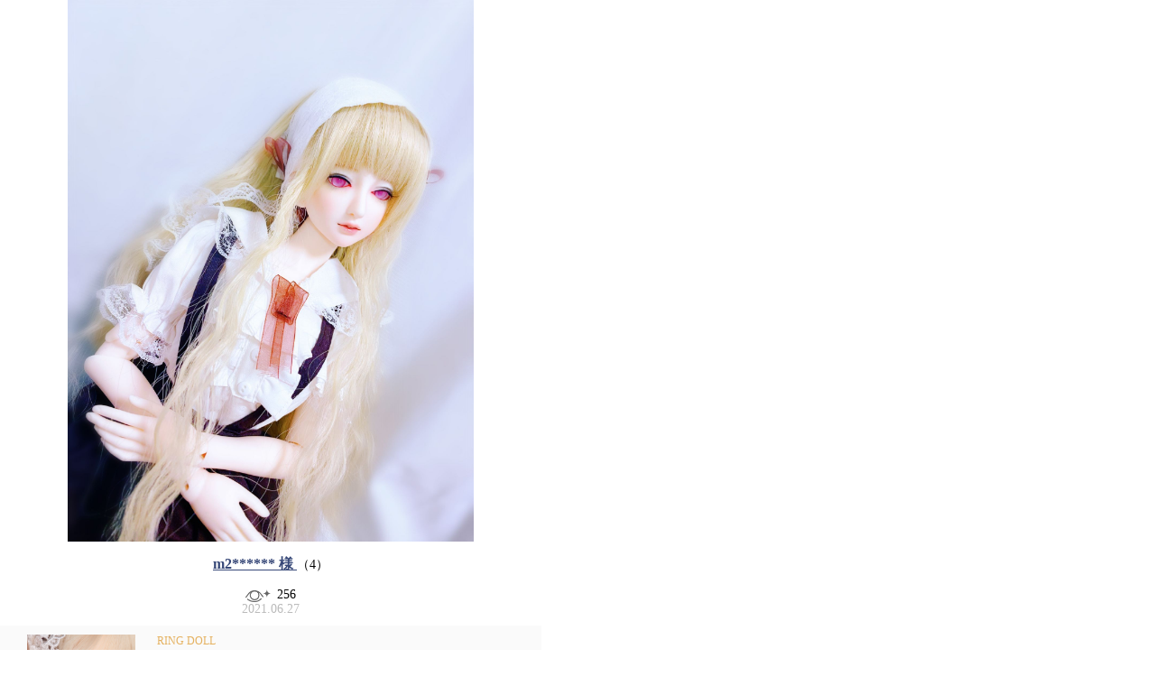

--- FILE ---
content_type: text/html;charset=UTF-8
request_url: https://dolk.jp/portal/ownersphoto/popup?mdpId=408&mdlId=29099&itmId=128015
body_size: 3185
content:






<!-- WOVNスクリプト：全ページ共通 -->
<link rel="stylesheet" href="/portal/resources/css/callWOVN.css?ver=1.2" />
<script src="https://j.wovn.io/1" data-wovnio="key=6OKevu&amp;defaultLang=ja&amp;currentLang=ja&amp;urlPattern=path&amp;backend=true&amp;langParamName=wovn&amp;backendVersion=WOVN.proxy_0.22.1" async=""></script>
<script src="/portal/resources/js/callWOVN.js?ver=2.2" type="text/javascript" ></script>


	
		
		
		
		<style>
			#ownersPhotoPopup {
				font-family: ヒラギノ角ゴシック;
				margin: -8px; /* colorbox 内の body に設定されている margin を打ち消す */
				width: 600px;
			}

			.noOwnersPhoto {
				display: flex;
				justify-content: center;
				align-items: center;
				height: 400px;
			}

			.noOwnersPhoto p {
				text-align: center;
				font-size: 12px;
			}

			.OPPPhoto {
				text-align: center;
			}

			.OPPPhoto img {
				max-width: 600px;
				max-height: 600px;
			}

			.OPPInfo {
				margin-top: 5px;
				text-align: center;
				font-size: 14px;
			}

			.OPPInfo .dispCount {
				font-size:14px;
			}

			.OPPInfo .viewCount span {
				visibility: hidden;
				background: url('/img/owners_photo/ownersphoto_pc_view.png') no-repeat;
				background-position-y: 2px;
				background-size: 27.5px;
				padding-left: 35px;
				padding-bottom: 2px;
			}

			.OPPInfo .date {
				color: #bbb;
			}

			.OPPItemInfo {
				height: 120px;
				margin-top: 10px;
				padding: 10px 30px 10px;
				background: #fafafa;
			}

			.OPPItemInfo > div {
				display: inline-block;
			}

			.OPPIPhoto {
				width: 120px;
			}

			.OPPIPhoto img {
				width: 100%;
				height: 100%;
			}

			.OPPIInfo {
				position: relative;
				width: 390px;
				height: 100%;
				margin-left: 20px;
				vertical-align: top;
				font-size: 12px
			}

			.OPPIInfo > p {
				margin: 0;
			}

			.OPPIInfo .ownerName {
				color: #374878;
				margin-bottom: 10px;
			}

			.OPPInfo .ownerName {
				margin-bottom: 15px;
				margin-top: 15px;
				font-size: 16px;
			}

			.OPPInfo .ownerName a {
				font-weight: bold;
				color: #374878;
			}

			.OPPInfo .dispCount {
				font-size:14px;
			}

			.OPPIInfo .makerName {
				color: #e5b15f;
			}

			.OPPIInfo .itemName {
				margin-top: 5px;
			}

			.OPPIInfo .itemDetailLink {
				position: absolute;
				bottom: 0;
				right: 35%;
			}

			.OPPIInfo .itemDetailLink a {
				display: inline-block;
				padding: 10px 40px 10px 20px;
				background: #eee;
				border-radius: 20px;
				text-decoration: none;
				color: initial;
			}

			.OPPIInfo .itemDetailLink a span::after {
				width: 8px;
				height: 8px;
				top: 15px;
				right: 20px;
				border-top: solid #bbb 1px;
				border-right: solid #bbb 1px;
			}

			.OPPIInfo .itemDetailLink a span::after {
				content: '';
				position: absolute;
				transform: rotate(45deg);
			}

			.attention {
				margin: 5px 0 0 30px;
				color: #aaa;
				font-size: 12px;
			}
		</style>
	

	







<script src="https://ajax.googleapis.com/ajax/libs/jquery/2.1.4/jquery.min.js"></script>



<div id="ownersPhotoPopup">
	

	
		
		
		
		<div class="OPPPhotoInfo">
			<div class="OPPPhoto">
				<img src="/up/MyDoll/MyDoll_120345_20210621151056.jpeg
">
			</div>

			<div class="OPPInfo">
				<div class="ownerName">
					<a href="/portal/ownersphoto/?mdpIdm=120345&mdpId=408" target="_blank" style="text-decoration:underline;">
						m2******
						<font class="dolkTranslationNone" style="display: contents;">様</font>
					</a>
					<span class="dispCount">（4）</span>
				</div>
				<div class="viewCount"><span data-viewcount="255">255</span></div>
				<div class="date">
					
					2021.06.27
				</div>
			</div>
		</div>
	

	
	
	
	<div class="OPPItemInfo">
		<div class="OPPIPhoto">
		
			
			
				<a href="/portal/itemDetail/?ItmID=120043" target="_blank">
					<img src="/ReUp/Item/item_img912_00.jpg
"
						onerror="this.src='/img/owners_photo/ownersphoto_pc_noimage.png'">
				</a>
			
		
		
		</div>

		<div class="OPPIInfo">
			<p class="makerName" data-wovn-ignore>RING DOLL</p>
			
				
				
					<a href="/portal/itemDetail/?ItmID=120043" target="_blank" style="color: black;text-decoration: none;">
						<p class="itemName">【即納】Julia
＊ノーマルスキン
＊RTG60-4 ボディ</p>
					</a>
				
			
			
			
				<div class="itemDetailLink" data-id="120043">
					
					
						<a href="/portal/itemDetail/?ItmID=120043" target="_blank">
							<span>商品詳細ページ</span>
						</a>
					
				</div>
			
		</div>

		
	</div>

	
		<div class="attention">
			※こちらの商品情報はオーナー'sフォトを基準に注文・閲覧可能な商品を表示しております。
		</div>
	
</div>

<script>
	var contextPath = '/portal';
	var mdpID = ['408'];

	if (mdpID[0] != '') {
		// ------------------------------------------------------------
		// 指定されたオーナーズフォトIDが存在する場合:
		// オーナーズフォトの閲覧件数を更新
		// ------------------------------------------------------------
		$.ajax({
			type: 'POST',
			url: contextPath + '/myDollPhotoViewCountAjax',
			data: JSON.stringify(mdpID),
			contentType: 'application/json'
		})
		.done(function() {
			// MyDollPhotoViewCount テーブルへの処理が成功した場合: 画面上の閲覧回数をカウントアップする
			var $viewCount	= $('#ownersPhotoPopup .viewCount span');			// 閲覧回数表示セレクタを取得
			var count		= parseInt($viewCount.attr('data-viewcount')) + 1;	// 閲覧回数を取得 (カウントアップ後)
			var convCount	= convertViewCount(count);							// カウントアップ後の閲覧回数をK単位に変換

			// オーナーズフォトポップアップ画面
			$viewCount.css('visibility', 'visible');
			$viewCount.text(convCount);					// カウントアップ後の閲覧回数を反映 (K単位に変換後)
			$viewCount.attr('data-viewcount', count);	// カウントアップ後の閲覧回数を反映 (生の数値)

			// オーナーズフォト一覧画面
			$('.OPLContent[data-mdpid="' + mdpID + '"] .viewCount', parent.document).text(convCount);	// カウントアップ後の閲覧回数を反映 (K単位に変換後)
		})
		.fail(function(jqXHR, textStatus, errorThrown) {
			console.log(jqXHR.status);
			console.log(textStatus);
			console.log(errorThrown);
		});
	}


	/**
	 * オーナーズフォト閲覧件数をK単位に変換する。
	 * 999までは正数で表示し、1000からは10の位を四捨五入した「K」単位で小数点第1位までを表示
	 * (例: 1020view → 1.0k / 1532view数 → 1.5k / 1089view数 → 1.1k)
	 */
	function convertViewCount(count) {
		// 1000件未満の場合: 何もせずそのまま返却
		if (count < 1000) return count;

		count = Math.floor(count / 10) * 10;	// 1の位を切り捨てる
		count = Math.round(count / 10) * 10;	// 四捨五入
		count = count / 1000;					// K単位に変換
		count = Math.round(count * 10) / 10		// 四捨五入
		if (Number.isInteger(count)) count = count.toFixed(1);	// K単位へ変換、四捨五入後に整数になった場合: 小数に変換する

		return count + 'k';
	}

	function end_loader() {
		// ローディングフェードアウト
		$('.loader').fadeOut(800);
	}
</script>



	<script>
		$(window).load(function() {
			// colorbox の高さを調整 (オーナーズフォト情報コンテンツの高さに応じて可変化)
			var height = $('#ownersPhotoPopup').height() + 40;
			$('#cboxContent', parent.document).height(height + 'px');
			$('#colorbox', parent.document).height(height + 'px');
		});
	</script>





<script defer src="https://static.cloudflareinsights.com/beacon.min.js/vcd15cbe7772f49c399c6a5babf22c1241717689176015" integrity="sha512-ZpsOmlRQV6y907TI0dKBHq9Md29nnaEIPlkf84rnaERnq6zvWvPUqr2ft8M1aS28oN72PdrCzSjY4U6VaAw1EQ==" data-cf-beacon='{"version":"2024.11.0","token":"69fbc53fa77942c2a81c5dd080fd1022","server_timing":{"name":{"cfCacheStatus":true,"cfEdge":true,"cfExtPri":true,"cfL4":true,"cfOrigin":true,"cfSpeedBrain":true},"location_startswith":null}}' crossorigin="anonymous"></script>
